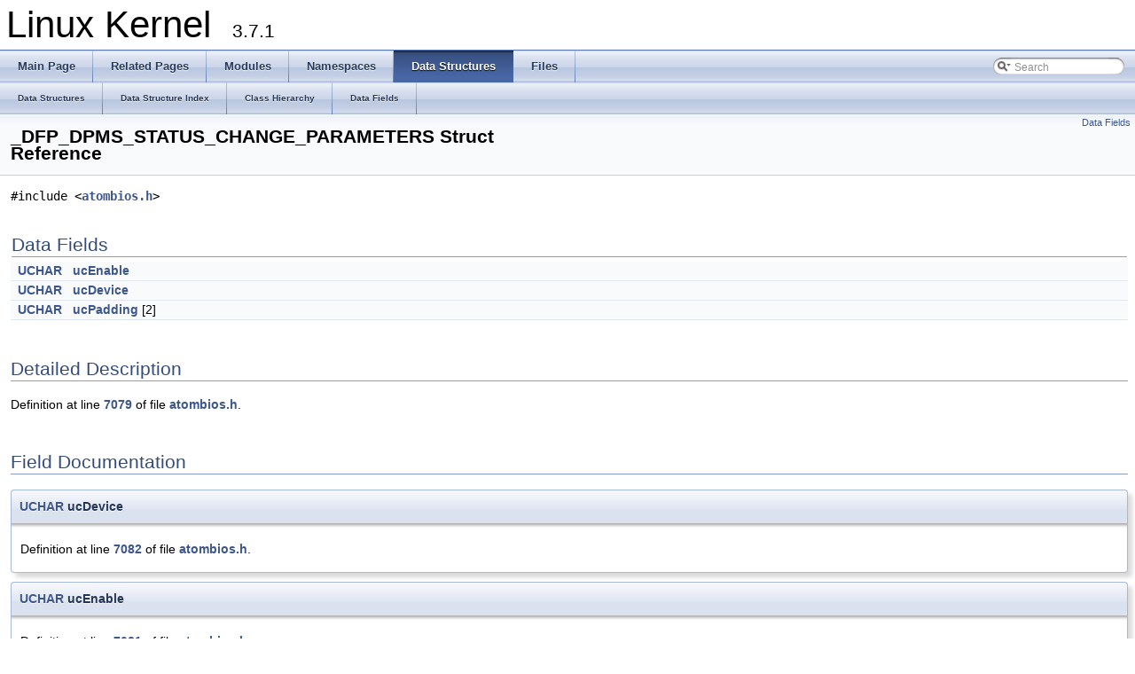

--- FILE ---
content_type: text/html
request_url: https://docs.huihoo.com/doxygen/linux/kernel/3.7/struct___d_f_p___d_p_m_s___s_t_a_t_u_s___c_h_a_n_g_e___p_a_r_a_m_e_t_e_r_s.html
body_size: 2263
content:
<!DOCTYPE html PUBLIC "-//W3C//DTD XHTML 1.0 Transitional//EN" "http://www.w3.org/TR/xhtml1/DTD/xhtml1-transitional.dtd">
<html xmlns="http://www.w3.org/1999/xhtml">
<head>
<meta http-equiv="Content-Type" content="text/xhtml;charset=UTF-8"/>
<meta http-equiv="X-UA-Compatible" content="IE=9"/>
<title>Linux Kernel: _DFP_DPMS_STATUS_CHANGE_PARAMETERS Struct Reference</title>
<link href="tabs.css" rel="stylesheet" type="text/css"/>
<script type="text/javascript" src="jquery.js"></script>
<script type="text/javascript" src="dynsections.js"></script>
<link href="search/search.css" rel="stylesheet" type="text/css"/>
<script type="text/javascript" src="search/search.js"></script>
<script type="text/javascript">
  $(document).ready(function() { searchBox.OnSelectItem(0); });
</script>
<link href="doxygen.css" rel="stylesheet" type="text/css" />
</head>
<body>
<div id="top"><!-- do not remove this div, it is closed by doxygen! -->
<div id="titlearea">
<table cellspacing="0" cellpadding="0">
 <tbody>
 <tr style="height: 56px;">
  <td style="padding-left: 0.5em;">
   <div id="projectname">Linux Kernel
   &#160;<span id="projectnumber">3.7.1</span>
   </div>
  </td>
 </tr>
 </tbody>
</table>
</div>
<!-- end header part -->
<!-- Generated by Doxygen 1.8.2 -->
<script type="text/javascript">
var searchBox = new SearchBox("searchBox", "search",false,'Search');
</script>
  <div id="navrow1" class="tabs">
    <ul class="tablist">
      <li><a href="index.html"><span>Main&#160;Page</span></a></li>
      <li><a href="pages.html"><span>Related&#160;Pages</span></a></li>
      <li><a href="modules.html"><span>Modules</span></a></li>
      <li><a href="namespaces.html"><span>Namespaces</span></a></li>
      <li class="current"><a href="annotated.html"><span>Data&#160;Structures</span></a></li>
      <li><a href="files.html"><span>Files</span></a></li>
      <li>
        <div id="MSearchBox" class="MSearchBoxInactive">
        <span class="left">
          <img id="MSearchSelect" src="search/mag_sel.png"
               onmouseover="return searchBox.OnSearchSelectShow()"
               onmouseout="return searchBox.OnSearchSelectHide()"
               alt=""/>
          <input type="text" id="MSearchField" value="Search" accesskey="S"
               onfocus="searchBox.OnSearchFieldFocus(true)" 
               onblur="searchBox.OnSearchFieldFocus(false)" 
               onkeyup="searchBox.OnSearchFieldChange(event)"/>
          </span><span class="right">
            <a id="MSearchClose" href="javascript:searchBox.CloseResultsWindow()"><img id="MSearchCloseImg" border="0" src="search/close.png" alt=""/></a>
          </span>
        </div>
      </li>
    </ul>
  </div>
  <div id="navrow2" class="tabs2">
    <ul class="tablist">
      <li><a href="annotated.html"><span>Data&#160;Structures</span></a></li>
      <li><a href="classes.html"><span>Data&#160;Structure&#160;Index</span></a></li>
      <li><a href="hierarchy.html"><span>Class&#160;Hierarchy</span></a></li>
      <li><a href="functions.html"><span>Data&#160;Fields</span></a></li>
    </ul>
  </div>
<!-- window showing the filter options -->
<div id="MSearchSelectWindow"
     onmouseover="return searchBox.OnSearchSelectShow()"
     onmouseout="return searchBox.OnSearchSelectHide()"
     onkeydown="return searchBox.OnSearchSelectKey(event)">
<a class="SelectItem" href="javascript:void(0)" onclick="searchBox.OnSelectItem(0)"><span class="SelectionMark">&#160;</span>All</a><a class="SelectItem" href="javascript:void(0)" onclick="searchBox.OnSelectItem(1)"><span class="SelectionMark">&#160;</span>Data Structures</a><a class="SelectItem" href="javascript:void(0)" onclick="searchBox.OnSelectItem(2)"><span class="SelectionMark">&#160;</span>Namespaces</a><a class="SelectItem" href="javascript:void(0)" onclick="searchBox.OnSelectItem(3)"><span class="SelectionMark">&#160;</span>Files</a><a class="SelectItem" href="javascript:void(0)" onclick="searchBox.OnSelectItem(4)"><span class="SelectionMark">&#160;</span>Functions</a><a class="SelectItem" href="javascript:void(0)" onclick="searchBox.OnSelectItem(5)"><span class="SelectionMark">&#160;</span>Variables</a><a class="SelectItem" href="javascript:void(0)" onclick="searchBox.OnSelectItem(6)"><span class="SelectionMark">&#160;</span>Typedefs</a><a class="SelectItem" href="javascript:void(0)" onclick="searchBox.OnSelectItem(7)"><span class="SelectionMark">&#160;</span>Enumerations</a><a class="SelectItem" href="javascript:void(0)" onclick="searchBox.OnSelectItem(8)"><span class="SelectionMark">&#160;</span>Enumerator</a><a class="SelectItem" href="javascript:void(0)" onclick="searchBox.OnSelectItem(9)"><span class="SelectionMark">&#160;</span>Macros</a><a class="SelectItem" href="javascript:void(0)" onclick="searchBox.OnSelectItem(10)"><span class="SelectionMark">&#160;</span>Groups</a><a class="SelectItem" href="javascript:void(0)" onclick="searchBox.OnSelectItem(11)"><span class="SelectionMark">&#160;</span>Pages</a></div>

<!-- iframe showing the search results (closed by default) -->
<div id="MSearchResultsWindow">
<iframe src="javascript:void(0)" frameborder="0" 
        name="MSearchResults" id="MSearchResults">
</iframe>
</div>

</div><!-- top -->
<div class="header">
  <div class="summary">
<a href="#pub-attribs">Data Fields</a>  </div>
  <div class="headertitle">
<div class="title">_DFP_DPMS_STATUS_CHANGE_PARAMETERS Struct Reference</div>  </div>
</div><!--header-->
<div class="contents">

<p><code>#include &lt;<a class="el" href="atombios_8h_source.html">atombios.h</a>&gt;</code></p>
<table class="memberdecls">
<tr class="heading"><td colspan="2"><h2 class="groupheader"><a name="pub-attribs"></a>
Data Fields</h2></td></tr>
<tr class="memitem:a805ea400f509253ccbdeb75eb3e2ef75"><td class="memItemLeft" align="right" valign="top"><a class="el" href="atom-types_8h.html#ab7656c5fc571bef60f5a184a54dacf62">UCHAR</a>&#160;</td><td class="memItemRight" valign="bottom"><a class="el" href="struct___d_f_p___d_p_m_s___s_t_a_t_u_s___c_h_a_n_g_e___p_a_r_a_m_e_t_e_r_s.html#a805ea400f509253ccbdeb75eb3e2ef75">ucEnable</a></td></tr>
<tr class="separator:a805ea400f509253ccbdeb75eb3e2ef75"><td class="memSeparator" colspan="2">&#160;</td></tr>
<tr class="memitem:a7ca58fcae069bfbdb8bfe2df41d8b41d"><td class="memItemLeft" align="right" valign="top"><a class="el" href="atom-types_8h.html#ab7656c5fc571bef60f5a184a54dacf62">UCHAR</a>&#160;</td><td class="memItemRight" valign="bottom"><a class="el" href="struct___d_f_p___d_p_m_s___s_t_a_t_u_s___c_h_a_n_g_e___p_a_r_a_m_e_t_e_r_s.html#a7ca58fcae069bfbdb8bfe2df41d8b41d">ucDevice</a></td></tr>
<tr class="separator:a7ca58fcae069bfbdb8bfe2df41d8b41d"><td class="memSeparator" colspan="2">&#160;</td></tr>
<tr class="memitem:ab393d38ada43bfe3d921dea9389ff1ad"><td class="memItemLeft" align="right" valign="top"><a class="el" href="atom-types_8h.html#ab7656c5fc571bef60f5a184a54dacf62">UCHAR</a>&#160;</td><td class="memItemRight" valign="bottom"><a class="el" href="struct___d_f_p___d_p_m_s___s_t_a_t_u_s___c_h_a_n_g_e___p_a_r_a_m_e_t_e_r_s.html#ab393d38ada43bfe3d921dea9389ff1ad">ucPadding</a> [2]</td></tr>
<tr class="separator:ab393d38ada43bfe3d921dea9389ff1ad"><td class="memSeparator" colspan="2">&#160;</td></tr>
</table>
<a name="details" id="details"></a><h2 class="groupheader">Detailed Description</h2>
<div class="textblock">
<p>Definition at line <a class="el" href="atombios_8h_source.html#l07079">7079</a> of file <a class="el" href="atombios_8h_source.html">atombios.h</a>.</p>
</div><h2 class="groupheader">Field Documentation</h2>
<a class="anchor" id="a7ca58fcae069bfbdb8bfe2df41d8b41d"></a>
<div class="memitem">
<div class="memproto">
      <table class="memname">
        <tr>
          <td class="memname"><a class="el" href="atom-types_8h.html#ab7656c5fc571bef60f5a184a54dacf62">UCHAR</a> ucDevice</td>
        </tr>
      </table>
</div><div class="memdoc">

<p>Definition at line <a class="el" href="atombios_8h_source.html#l07082">7082</a> of file <a class="el" href="atombios_8h_source.html">atombios.h</a>.</p>

</div>
</div>
<a class="anchor" id="a805ea400f509253ccbdeb75eb3e2ef75"></a>
<div class="memitem">
<div class="memproto">
      <table class="memname">
        <tr>
          <td class="memname"><a class="el" href="atom-types_8h.html#ab7656c5fc571bef60f5a184a54dacf62">UCHAR</a> ucEnable</td>
        </tr>
      </table>
</div><div class="memdoc">

<p>Definition at line <a class="el" href="atombios_8h_source.html#l07081">7081</a> of file <a class="el" href="atombios_8h_source.html">atombios.h</a>.</p>

</div>
</div>
<a class="anchor" id="ab393d38ada43bfe3d921dea9389ff1ad"></a>
<div class="memitem">
<div class="memproto">
      <table class="memname">
        <tr>
          <td class="memname"><a class="el" href="atom-types_8h.html#ab7656c5fc571bef60f5a184a54dacf62">UCHAR</a> ucPadding[2]</td>
        </tr>
      </table>
</div><div class="memdoc">

<p>Definition at line <a class="el" href="atombios_8h_source.html#l07083">7083</a> of file <a class="el" href="atombios_8h_source.html">atombios.h</a>.</p>

</div>
</div>
<hr/>The documentation for this struct was generated from the following file:<ul>
<li>drivers/gpu/drm/radeon/<a class="el" href="atombios_8h_source.html">atombios.h</a></li>
</ul>
</div><!-- contents -->
<!-- start footer part -->
<hr class="footer"/><address class="footer"><small>
Generated on Thu Jan 10 2013 16:04:26 for Linux Kernel by &#160;<a href="http://www.doxygen.org/index.html">
<img class="footer" src="doxygen.png" alt="doxygen"/>
</a> 1.8.2
</small></address>
<script defer src="https://static.cloudflareinsights.com/beacon.min.js/vcd15cbe7772f49c399c6a5babf22c1241717689176015" integrity="sha512-ZpsOmlRQV6y907TI0dKBHq9Md29nnaEIPlkf84rnaERnq6zvWvPUqr2ft8M1aS28oN72PdrCzSjY4U6VaAw1EQ==" data-cf-beacon='{"version":"2024.11.0","token":"53b42e6fcd6e40f8b66f1f5e0eb30f03","r":1,"server_timing":{"name":{"cfCacheStatus":true,"cfEdge":true,"cfExtPri":true,"cfL4":true,"cfOrigin":true,"cfSpeedBrain":true},"location_startswith":null}}' crossorigin="anonymous"></script>
</body>
</html>
